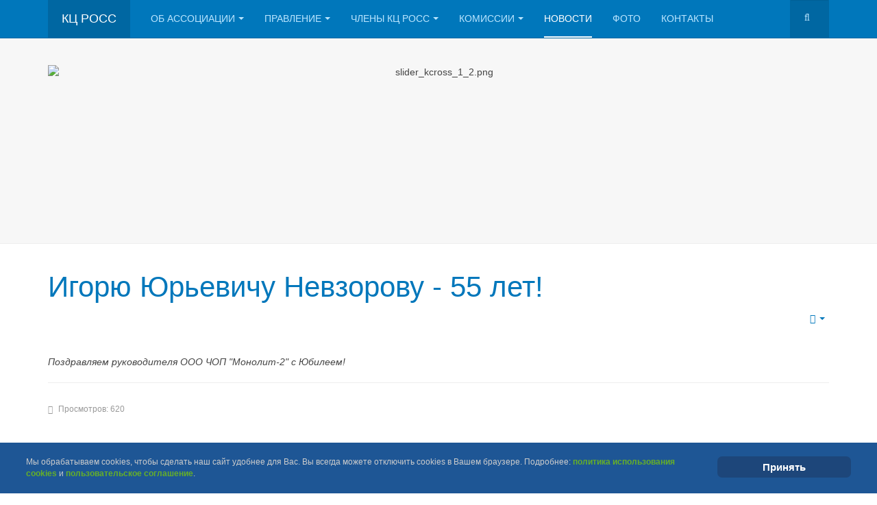

--- FILE ---
content_type: text/html; charset=utf-8
request_url: https://kc-ross.ru/novosti/1299-igoryu-yurevichu-nevzorovu-55-let
body_size: 6938
content:

<!DOCTYPE html>
<html lang="ru-ru" dir="ltr"
	  class='com_content view-article itemid-121 j31 mm-hover no-responsive'>

<head>
	<base href="https://kc-ross.ru/novosti/1299-igoryu-yurevichu-nevzorovu-55-let" />
	<meta http-equiv="content-type" content="text/html; charset=utf-8" />
	<meta name="keywords" content="Ассоциация &quot;КЦ РОСС&quot;, &quot;КЦ РОСС&quot;, КЦ РОСС, федеральный центр охраны, ЧОП, охрана, безопасность, охранные услуги, пультовая охрана, охрана объектов, охрана грузов" />
	<meta name="viewport" content="width=device-width, initial-scale=1.0" />
	<meta name="description" content="Ассоциация «Координационный центр руководителей охранно-сыскных структур» – отраслевое объединение юридических лиц и граждан в сфере охраны и безопасности. Ассоциация «КЦ РОСС» – это крупнейшее в стране объединение лидеров негосударственной индустрии безопасности России. «КЦ РОСС» - идеальный партнер для любого бизнеса в вопросах охраны и безопасности с точки зрения профессионализма, оптимальной цены и высокого качества услуг во всех уголках России." />
	<meta name="generator" content="Joomla! - Open Source Content Management" />
	<title>Ассоциация &quot;КЦ РОСС&quot; - Игорю Юрьевичу Невзорову - 55 лет!</title>
	<link href="/templates/purity_iii/favicon.ico" rel="shortcut icon" type="image/vnd.microsoft.icon" />
	<link href="https://kc-ross.ru/component/search/?Itemid=121&amp;catid=9&amp;id=1299&amp;format=opensearch" rel="search" title="Искать Ассоциация &quot;КЦ РОСС&quot;" type="application/opensearchdescription+xml" />
	<link href="/t3-assets/css/css-c8fc0-38514.css" rel="stylesheet" type="text/css" media="all" />
	<link href="/t3-assets/css/css-4bbc5-10142.css" rel="stylesheet" type="text/css" media="all" />
	<style type="text/css">
.container {width: 1180px !important;} .t3-wrapper, .wrap {min-width: 1180px !important;}
		/* Styles for DJ Image Slider with module id 87 */
		#djslider-loader87 {
			margin: 0 auto;
			position: relative;
		}
		#djslider87 {
			margin: 0 auto;
			position: relative;
			height: 220px; 
			width: 1140px;
			max-width: 1140px;
		}
		#slider-container87 {
			position: absolute;
			overflow:hidden;
			left: 0; 
			top: 0;
			height: 100%;
			width: 100%;
		}
		#djslider87 ul#slider87 {
			margin: 0 !important;
			padding: 0 !important;
			border: 0 !important;
		}
		#djslider87 ul#slider87 li {
			list-style: none outside !important;
			float: left;
			margin: 0 !important;
			border: 0 !important;
			padding: 0 0px 0px 0 !important;
			position: relative;
			height: 220px;
			width: 1140px;
			background: none;
			overflow: hidden;
		}
		#slider87 li img {
			width: 100%;
			height: auto;
			border: 0 !important;
			margin: 0 !important;
		}
		#slider87 li a img, #slider87 li a:hover img {
			border: 0 !important;
		}
		
	</style>
	<script type="application/json" class="joomla-script-options new">{"csrf.token":"32455874816419d13b125995a200970f","system.paths":{"root":"","base":""}}</script>
	<script src="/media/jui/js/jquery.min.js?05ba627d7d2b1ea1ec5496aa3d0e88b3" type="text/javascript"></script>
	<script src="/media/jui/js/jquery-noconflict.js?05ba627d7d2b1ea1ec5496aa3d0e88b3" type="text/javascript"></script>
	<script src="/media/jui/js/jquery-migrate.min.js?05ba627d7d2b1ea1ec5496aa3d0e88b3" type="text/javascript"></script>
	<script src="/media/system/js/caption.js?05ba627d7d2b1ea1ec5496aa3d0e88b3" type="text/javascript"></script>
	<script src="/plugins/system/t3/base-bs3/bootstrap/js/bootstrap.js?05ba627d7d2b1ea1ec5496aa3d0e88b3" type="text/javascript"></script>
	<script src="/plugins/system/t3/base-bs3/js/jquery.tap.min.js" type="text/javascript"></script>
	<script src="/plugins/system/t3/base-bs3/js/script.js" type="text/javascript"></script>
	<script src="/plugins/system/t3/base-bs3/js/menu.js" type="text/javascript"></script>
	<script src="/templates/purity_iii/js/script.js" type="text/javascript"></script>
	<script src="https://kc-ross.ru/modules/mod_ebstickycookienotice/tmpl/assets/js/cookie_script.js?v=1631806777" type="text/javascript"></script>
	<script src="/media/system/js/mootools-core.js?05ba627d7d2b1ea1ec5496aa3d0e88b3" type="text/javascript"></script>
	<script src="/media/system/js/core.js?05ba627d7d2b1ea1ec5496aa3d0e88b3" type="text/javascript"></script>
	<script src="/media/system/js/mootools-more.js?05ba627d7d2b1ea1ec5496aa3d0e88b3" type="text/javascript"></script>
	<script src="/modules/mod_djimageslider/assets/powertools-1.2.0.js" type="text/javascript"></script>
	<script src="/modules/mod_djimageslider/assets/slider.js" type="text/javascript"></script>
	<script type="text/javascript">
jQuery(window).on('load',  function() {
				new JCaption('img.caption');
			});jQuery(function($){ initTooltips(); $("body").on("subform-row-add", initTooltips); function initTooltips (event, container) { container = container || document;$(container).find(".hasTooltip").tooltip({"html": true,"container": "body"});} });(function($){ window.addEvent('domready',function(){this.Slider87 = new DJImageSliderModule({id: '87', slider_type: 0, slide_size: 1140, visible_slides: 1, show_buttons: 0, show_arrows: 0, preload: 800},{auto: 1, transition: Fx.Transitions.Bounce.easeInOut, duration: 1200, delay: 1202})}); })(document.id);
	</script>

	
<!-- META FOR IOS & HANDHELD -->
<meta name="HandheldFriendly" content="true"/>
<meta name="apple-mobile-web-app-capable" content="YES"/>
<!-- //META FOR IOS & HANDHELD -->




<!-- Le HTML5 shim and media query for IE8 support -->
<!--[if lt IE 9]>
<script src="//html5shim.googlecode.com/svn/trunk/html5.js"></script>
<script type="text/javascript" src="/plugins/system/t3/base-bs3/js/respond.min.js"></script>
<![endif]-->

<!-- You can add Google Analytics here or use T3 Injection feature -->

<!--[if lt IE 9]>
<link rel="stylesheet" href="/templates/purity_iii/css/ie8.css" type="text/css" />
<![endif]-->
	</head>

<body>

<div class="t3-wrapper corporate"> <!-- Need this wrapper for off-canvas menu. Remove if you don't use of-canvas -->

	
<!-- MAIN NAVIGATION -->
<header id="t3-mainnav" class="wrap navbar navbar-default navbar-fixed-top t3-mainnav">

	<!-- OFF-CANVAS -->
		<!-- //OFF-CANVAS -->

	<div class="container">

		<!-- NAVBAR HEADER -->
		<div class="navbar-header">

			<!-- LOGO -->
			<div class="logo logo-text">
				<div class="logo-text">
					<a href="/" title="КЦ РОСС">
						
												
						<span>КЦ РОСС</span>
					</a>
				</div>
			</div>
			<!-- //LOGO -->

			
	    	    <!-- HEAD SEARCH -->
	    <div class="head-search">     
	      <form class="form-search" action="/novosti" method="post">
	<div class="search">
		<label for="mod-search-searchword">Искать...</label><i class="fa fa-search"></i><input name="searchword" id="mod-search-searchword" maxlength="200"  class="form-control " type="text" size="0" />	<input type="hidden" name="task" value="search" />
	<input type="hidden" name="option" value="com_search" />
	<input type="hidden" name="Itemid" value="121" />
	</div>
</form>

	    </div>
	    <!-- //HEAD SEARCH -->
	    
		</div>
		<!-- //NAVBAR HEADER -->

		<!-- NAVBAR MAIN -->
				<nav class="t3-navbar-collapse navbar-collapse collapse"></nav>
		
		<nav class="t3-navbar navbar-collapse collapse">
					<ul class="nav navbar-nav">
			<li class="item-101 deeper dropdown parent">				<a class="dropdown-toggle" href="/"  data-toggle="dropdown">ОБ АССОЦИАЦИИ<em class="caret"></em></a>
				<ul class="dropdown-menu" role="menu"><li class="item-123">				<a href="/home/ustav-assotsiatsii" >Устав Ассоциации</a>
				</li><li class="item-124">				<a href="/home/normy-korporativnoj-etiki" >Принципы и нормы корпоративной этики</a>
				</li><li class="item-125">				<a href="/home/polozhenie-o-chlenstve" >Положение о членстве</a>
				</li><li class="item-130">				<a href="/home/spravka-o-razmere-vstupitelnogo-i-chlenskikh-vznosov" >Справка о размере вступительного и членских взносов </a>
				</li><li class="item-220">				<a href="/home/komitet-po-obshchestvennym-nagradam" >Комитет по общественным наградам</a>
				</li><li class="item-293">				<a href="/home/spartakiada-imeni-i-a-goloshchapova" >Спартакиада имени И.А. Голощапова</a>
				</li><li class="item-351">				<a href="/home/rezultaty-suot" >Результаты СУОТ</a>
				</li><li class="item-361">				<a href="/home/politika-kts-ross-v-otnoshenii-obrabotki-personalnykh-dannykh" >Политика КЦ РОСС в отношении обработки персональных данных</a>
				</li><li class="item-365">				<a href="/home/soglashenie-ob-ispolzovanii-materialov-i-servisov-internet-sajta-polzovatelskoe-soglashenie" >Соглашение об использовании материалов и сервисов интернет-сайта  (пользовательское соглашение)</a>
				</li><li class="item-366">				<a href="/home/politika-kts-ross-v-otnoshenii-obrabotki-personalnykh-dannykh-na-internet-sajte" >Политика КЦ РОСС в отношении обработки персональных данных на интернет-сайте</a>
				</li></ul></li><li class="item-118 deeper dropdown parent">				<a class="dropdown-toggle" href="/pravlenie-assotsiatsii"  data-toggle="dropdown">ПРАВЛЕНИЕ<em class="caret"></em></a>
				<ul class="dropdown-menu" role="menu"><li class="item-126">				<a href="/pravlenie-assotsiatsii/chleny-pravleniya-assotsiatsii" >Члены Правления Ассоциации</a>
				</li></ul></li><li class="item-120 deeper dropdown parent">				<a class="dropdown-toggle" href="/members"  data-toggle="dropdown">ЧЛЕНЫ КЦ РОСС<em class="caret"></em></a>
				<ul class="dropdown-menu" role="menu"><li class="item-137">				<a href="/members/spisok-chlenov-assotsiatsii-po-sub-ektam-rossijskoj-federatsii" >Список членов Ассоциации &quot;КЦ РОСС&quot; по субъектам Российской Федерации</a>
				</li></ul></li><li class="item-119 deeper dropdown parent">				<a class="dropdown-toggle" href="/komisii"  data-toggle="dropdown">Комиссии<em class="caret"></em></a>
				<ul class="dropdown-menu" role="menu"><li class="item-127">				<a href="/komisii/revizionnaya-komissiya" >Ревизионная комиссия</a>
				</li><li class="item-128">				<a href="/komisii/komissiya-po-etike" >Комиссия по этике</a>
				</li><li class="item-129">				<a href="/komisii/polozhenie-o-komissii-po-etike" >Положение о Комиссии по этике</a>
				</li><li class="item-346">				<a href="/komisii/polozhenie-o-revizionnoj-komissii" >Положение о Ревизионной комиссии</a>
				</li></ul></li><li class="item-121 current active">				<a href="/novosti" >Новости</a>
				</li><li class="item-174">				<a href="/photogallery" >ФОТО</a>
				</li><li class="item-132">				<a href="/kontakty" >Контакты</a>
				</li>		</ul>
	
		</nav>
    <!-- //NAVBAR MAIN -->

	</div>
</header>
<!-- //MAIN NAVIGATION -->






  
<!-- SLIDESHOW -->
<div class="slideshow hidden-xs ">
	
<div id="djslider-loader87" class="djslider-loader">
    <div id="djslider87" class="djslider">
        <div id="slider-container87" class="slider-container">
        	<ul id="slider87">
          		          			<li>
          					            											<img src="/images/joomlart/slideshow/slider_kcross/slider_kcross_1_2.png" alt="slider_kcross_1_2.png" />
																									
						
					</li>
                        	</ul>
        </div>
                    </div>
</div>
	
<div style="clear: both"></div>
</div>
<!-- //SLIDESHOW -->


  


	

<div id="t3-mainbody" class="container t3-mainbody">
	<div class="row">

		<!-- MAIN CONTENT -->
		<div id="t3-content" class="t3-content col-xs-12">
						<div id="system-message-container">
	</div>

							


<div class="item-page clearfix">


<!-- Article -->
<article>
	<meta itemprop="inLanguage" content="ru-RU" />
	<meta itemprop="url" content="/novosti/1299-igoryu-yurevichu-nevzorovu-55-let" />

      
<header class="article-header clearfix">
	<h1 class="article-title" itemprop="headline">
					<a href="/novosti/1299-igoryu-yurevichu-nevzorovu-55-let" itemprop="url" title="Игорю Юрьевичу Невзорову - 55 лет!">
				Игорю Юрьевичу Невзорову - 55 лет!</a>
			</h1>

			</header>
    
    
  <!-- Aside -->
    <aside class="article-aside clearfix">
        
          	
					<div class="btn-group pull-right">
				<a class="btn dropdown-toggle" data-toggle="dropdown" href="#"> <span class="fa fa-cog"></span> <span class="caret"><span class="element-invisible">Empty</span></span> </a>
								<ul class="dropdown-menu">
											<li class="print-icon"> <a href="/novosti/1299-igoryu-yurevichu-nevzorovu-55-let?tmpl=component&amp;print=1&amp;layout=default&amp;page=" title="Печать" onclick="window.open(this.href,'win2','status=no,toolbar=no,scrollbars=yes,titlebar=no,menubar=no,resizable=yes,width=640,height=480,directories=no,location=no'); return false;" rel="nofollow"><span class="fa fa-print"></span>&#160;Печать&#160;</a> </li>
																<li class="email-icon"> <a href="/component/mailto/?tmpl=component&amp;template=purity_iii&amp;link=2dccb13994b609ddf93ea9a89b5ed64bcd9fac65" title="E-mail" onclick="window.open(this.href,'win2','width=400,height=350,menubar=yes,resizable=yes'); return false;"><span class="fa fa-envelope"></span> E-mail</a> </li>
														</ul>
			</div>
		
	      </aside>  
    <!-- //Aside -->

  
  
  
	
  
	
	<section class="article-content clearfix">
		<p><em>Поздравляем руководителя ООО ЧОП "Монолит-2" с Юбилеем!</em></p>
<hr />
<p style="text-align: center;"><img src="/images/nev.jpg" alt="" /></p>	</section>
  
  <!-- footer -->
    <footer class="article-footer clearfix">
    	<dl class="article-info  muted">

		
			<dt class="article-info-term">
													Подробности							</dt>

			
			
			
					
					
			
										<dd class="hits">
					<i class="fa fa-eye"></i>
					<meta itemprop="interactionCount" content="UserPageVisits:620" />
					Просмотров: 620			</dd>						</dl>
  </footer>
    <!-- //footer -->

	
	
	</article>
<!-- //Article -->


</div>


		</div>
		<!-- //MAIN CONTENT -->

	</div>
</div> 


  


  
	<!-- SPOTLIGHT 2 -->
	<div class="wrap t3-sl t3-sl-3">
    <div class="container">
		  	<!-- SPOTLIGHT -->
	<div class="t3-spotlight t3-spotlight-3  row">
					<div class="col-xs-6">
								<div class="t3-module module " id="Mod159"><div class="module-inner"><div class="module-ct">

<div class="custom"  >
	<p style="text-align: left;">Ассоциация "КЦ РОСС" <br />(ИНН 7708522575, ОГРН 1047796269410)</p></div>
</div></div></div>
							</div>
					<div class="col-xs-6">
								<div class="t3-module module " id="Mod89"><div class="module-inner"><div class="module-ct">

<div class="custom"  >
	<p style="text-align: right;"></p>
<p style="text-align: right;">115280, г. Москва, 1-й Автозаводский пр-д,<br /> д. 4, к. 1, оф. 610</p>
<p style="text-align: right;">Тел.: +7 (495) 641-0073<br />e-mail: <a href="maito:office@kc-ross.ru">office@kc-ross.ru</a></p></div>
</div></div></div>
							</div>
			</div>
<!-- SPOTLIGHT -->
    </div>
	</div>
	<!-- //SPOTLIGHT 2 -->


	
<!-- BACK TOP TOP BUTTON -->
<div id="back-to-top" data-spy="affix" data-offset-top="300" class="back-to-top hidden-xs hidden-sm affix-top">
  <button class="btn btn-primary" title="Back to Top"><i class="fa fa-caret-up"></i></button>
</div>
<script type="text/javascript">
(function($) {
	// Back to top
	$('#back-to-top').on('click', function(){
		$("html, body").animate({scrollTop: 0}, 500);
		return false;
	});
    $(window).on('load', function(){
        // hide button to top if the document height not greater than window height*2;using window load for more accurate calculate.    
        if ((parseInt($(window).height())*2)>(parseInt($(document).height()))) {
            $('#back-to-top').hide();
        } 
    });
})(jQuery);
</script>
<!-- BACK TO TOP BUTTON -->

<!-- FOOTER -->
<footer id="t3-footer" class="wrap t3-footer">

			<!-- FOOTER SPOTLIGHT -->
		<div class="container hidden-xs">
				<!-- SPOTLIGHT -->
	<div class="t3-spotlight t3-footer-sl  row">
					<div class="col-xs-3">
								&nbsp;
							</div>
					<div class="col-xs-3">
								&nbsp;
							</div>
					<div class="col-xs-3">
								&nbsp;
							</div>
					<div class="col-xs-3">
								<div class="t3-module module " id="Mod158"><div class="module-inner"><div class="module-ct">
<!--****************************** COOKIES HTML CODE START HERE ******************************-->
<div class="notice_div_ribbin ebsticky_bottom" id="eu_cookies">
	<div class="inner1 ">

		<div class="inner3 eb_contentwrap">
						<div class="eb_textinfo">
								<p>Мы обрабатываем cookies, чтобы сделать наш сайт удобнее для Вас. Вы всегда можете отключить cookies в Вашем браузере. Подробнее: <a href="https://kc-ross.ru/home/politika-kts-ross-v-otnoshenii-obrabotki-personalnykh-dannykh-na-internet-sajte">политика использования cookies</a> и <a href="https://kc-ross.ru/home/soglashenie-ob-ispolzovanii-materialov-i-servisov-internet-sajta-polzovatelskoe-soglashenie">пользовательское соглашение</a>.</p>			</div>
		</div>
		<div class="button_message eb_privacypolicy"> 
						<button class="button_cookie" onclick="calltohide()" id="hideme" type="button">Принять</button>
		</div>

	</div>
</div>
<!--****************************** COOKIES HTML CODE END HERE ******************************-->

<!--****************************** COOKIES JAVSCRIPT CODE START HERE -- FOR ACCEPT ******************************-->
<script type="text/javascript">
	check_cookie(getBaseURL());
</script>
<!--****************************** COOKIES JAVSCRIPT CODE END HERE ******************************-->

<!--****************************** COOKIES CSS START HERE ******************************-->
<style>
.notice_div_simplebar,.notice_div_ribbin{background:#1e5695!important; z-index: 99999!important; }
.inner3 .heading_title{color:#ffffff!important; font-size: 18px;}
.inner3 p{color:#cccccc!important; font-size: 12px;}
.button_cookie{background: #1D467A!important; color:#ffffff!important; border: 0; width: 100%; font-family: "Poppins", sans-serif; line-height: normal;}
.eb_papbtn{background: #1D467A!important; color:#ffffff!important;}
.eb_contentimagewrap .eb_contentwrap .eb_imagewrap{float:left; width:80px; padding-right:15px;}
.eb_contentimagewrap .eb_contentwrap .eb_textinfo{float:left; width:calc(100% - 80px);}
</style>
<!--****************************** COOKIES CSS END HERE ******************************--></div></div></div>
							</div>
			</div>
<!-- SPOTLIGHT -->
		</div>
		<!-- //FOOTER SPOTLIGHT 
	
	<section class="t3-copyright">
		<div class="container">
			<div class="row">
				<div class="copyright col-xs-12">
					
          <small>
            <a href="http://twitter.github.io/bootstrap/" title="Bootstrap by Twitter" target="_blank">Bootstrap</a> is a front-end framework of Twitter, Inc. Code licensed under <a href="https://github.com/twbs/bootstrap/blob/master/LICENSE" title="MIT License" target="_blank">MIT License.</a>
          </small>
          <small>
            <a href="http://fortawesome.github.io/Font-Awesome/" target="_blank">Font Awesome</a> font licensed under <a href="http://scripts.sil.org/OFL">SIL OFL 1.1</a>.
          </small>
				</div>
							</div>
		</div>
	</section>

</footer>
 -->

</div>


</body>
</html>